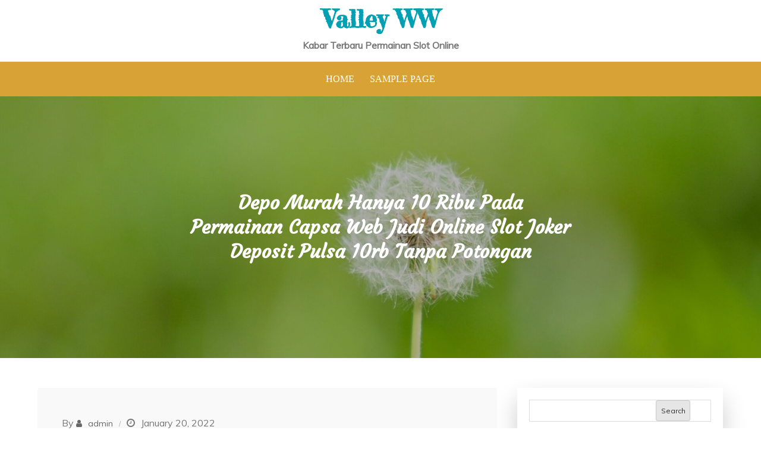

--- FILE ---
content_type: text/html; charset=UTF-8
request_url: https://valleyww.com/depo-murah-hanya-10-ribu-pada-permainan-capsa-web-judi-online-slot-joker-deposit-pulsa-10rb-tanpa-potongan/
body_size: 10390
content:
<!DOCTYPE html> <html lang="en-US"><head>
	<meta charset="UTF-8">
	<meta name="viewport" content="width=device-width, initial-scale=1">
	<link rel="profile" href="https://gmpg.org/xfn/11">
		
<title>Depo Murah Hanya 10 Ribu Pada Permainan Capsa Web Judi Online Slot Joker Deposit Pulsa 10rb Tanpa Potongan &#8211; Valley WW</title>
<meta name='robots' content='max-image-preview:large' />
<link rel='dns-prefetch' href='//fonts.googleapis.com' />
<link rel="alternate" type="application/rss+xml" title="Valley WW &raquo; Feed" href="https://valleyww.com/feed/" />
<link rel="alternate" type="application/rss+xml" title="Valley WW &raquo; Comments Feed" href="https://valleyww.com/comments/feed/" />
<link rel="alternate" title="oEmbed (JSON)" type="application/json+oembed" href="https://valleyww.com/wp-json/oembed/1.0/embed?url=https%3A%2F%2Fvalleyww.com%2Fdepo-murah-hanya-10-ribu-pada-permainan-capsa-web-judi-online-slot-joker-deposit-pulsa-10rb-tanpa-potongan%2F" />
<link rel="alternate" title="oEmbed (XML)" type="text/xml+oembed" href="https://valleyww.com/wp-json/oembed/1.0/embed?url=https%3A%2F%2Fvalleyww.com%2Fdepo-murah-hanya-10-ribu-pada-permainan-capsa-web-judi-online-slot-joker-deposit-pulsa-10rb-tanpa-potongan%2F&#038;format=xml" />
<style id='wp-img-auto-sizes-contain-inline-css' type='text/css'>
img:is([sizes=auto i],[sizes^="auto," i]){contain-intrinsic-size:3000px 1500px}
/*# sourceURL=wp-img-auto-sizes-contain-inline-css */
</style>
<style id='wp-emoji-styles-inline-css' type='text/css'>

	img.wp-smiley, img.emoji {
		display: inline !important;
		border: none !important;
		box-shadow: none !important;
		height: 1em !important;
		width: 1em !important;
		margin: 0 0.07em !important;
		vertical-align: -0.1em !important;
		background: none !important;
		padding: 0 !important;
	}
/*# sourceURL=wp-emoji-styles-inline-css */
</style>
<style id='wp-block-library-inline-css' type='text/css'>
:root{--wp-block-synced-color:#7a00df;--wp-block-synced-color--rgb:122,0,223;--wp-bound-block-color:var(--wp-block-synced-color);--wp-editor-canvas-background:#ddd;--wp-admin-theme-color:#007cba;--wp-admin-theme-color--rgb:0,124,186;--wp-admin-theme-color-darker-10:#006ba1;--wp-admin-theme-color-darker-10--rgb:0,107,160.5;--wp-admin-theme-color-darker-20:#005a87;--wp-admin-theme-color-darker-20--rgb:0,90,135;--wp-admin-border-width-focus:2px}@media (min-resolution:192dpi){:root{--wp-admin-border-width-focus:1.5px}}.wp-element-button{cursor:pointer}:root .has-very-light-gray-background-color{background-color:#eee}:root .has-very-dark-gray-background-color{background-color:#313131}:root .has-very-light-gray-color{color:#eee}:root .has-very-dark-gray-color{color:#313131}:root .has-vivid-green-cyan-to-vivid-cyan-blue-gradient-background{background:linear-gradient(135deg,#00d084,#0693e3)}:root .has-purple-crush-gradient-background{background:linear-gradient(135deg,#34e2e4,#4721fb 50%,#ab1dfe)}:root .has-hazy-dawn-gradient-background{background:linear-gradient(135deg,#faaca8,#dad0ec)}:root .has-subdued-olive-gradient-background{background:linear-gradient(135deg,#fafae1,#67a671)}:root .has-atomic-cream-gradient-background{background:linear-gradient(135deg,#fdd79a,#004a59)}:root .has-nightshade-gradient-background{background:linear-gradient(135deg,#330968,#31cdcf)}:root .has-midnight-gradient-background{background:linear-gradient(135deg,#020381,#2874fc)}:root{--wp--preset--font-size--normal:16px;--wp--preset--font-size--huge:42px}.has-regular-font-size{font-size:1em}.has-larger-font-size{font-size:2.625em}.has-normal-font-size{font-size:var(--wp--preset--font-size--normal)}.has-huge-font-size{font-size:var(--wp--preset--font-size--huge)}.has-text-align-center{text-align:center}.has-text-align-left{text-align:left}.has-text-align-right{text-align:right}.has-fit-text{white-space:nowrap!important}#end-resizable-editor-section{display:none}.aligncenter{clear:both}.items-justified-left{justify-content:flex-start}.items-justified-center{justify-content:center}.items-justified-right{justify-content:flex-end}.items-justified-space-between{justify-content:space-between}.screen-reader-text{border:0;clip-path:inset(50%);height:1px;margin:-1px;overflow:hidden;padding:0;position:absolute;width:1px;word-wrap:normal!important}.screen-reader-text:focus{background-color:#ddd;clip-path:none;color:#444;display:block;font-size:1em;height:auto;left:5px;line-height:normal;padding:15px 23px 14px;text-decoration:none;top:5px;width:auto;z-index:100000}html :where(.has-border-color){border-style:solid}html :where([style*=border-top-color]){border-top-style:solid}html :where([style*=border-right-color]){border-right-style:solid}html :where([style*=border-bottom-color]){border-bottom-style:solid}html :where([style*=border-left-color]){border-left-style:solid}html :where([style*=border-width]){border-style:solid}html :where([style*=border-top-width]){border-top-style:solid}html :where([style*=border-right-width]){border-right-style:solid}html :where([style*=border-bottom-width]){border-bottom-style:solid}html :where([style*=border-left-width]){border-left-style:solid}html :where(img[class*=wp-image-]){height:auto;max-width:100%}:where(figure){margin:0 0 1em}html :where(.is-position-sticky){--wp-admin--admin-bar--position-offset:var(--wp-admin--admin-bar--height,0px)}@media screen and (max-width:600px){html :where(.is-position-sticky){--wp-admin--admin-bar--position-offset:0px}}

/*# sourceURL=wp-block-library-inline-css */
</style><style id='wp-block-archives-inline-css' type='text/css'>
.wp-block-archives{box-sizing:border-box}.wp-block-archives-dropdown label{display:block}
/*# sourceURL=https://valleyww.com/wp-includes/blocks/archives/style.min.css */
</style>
<style id='wp-block-categories-inline-css' type='text/css'>
.wp-block-categories{box-sizing:border-box}.wp-block-categories.alignleft{margin-right:2em}.wp-block-categories.alignright{margin-left:2em}.wp-block-categories.wp-block-categories-dropdown.aligncenter{text-align:center}.wp-block-categories .wp-block-categories__label{display:block;width:100%}
/*# sourceURL=https://valleyww.com/wp-includes/blocks/categories/style.min.css */
</style>
<style id='wp-block-heading-inline-css' type='text/css'>
h1:where(.wp-block-heading).has-background,h2:where(.wp-block-heading).has-background,h3:where(.wp-block-heading).has-background,h4:where(.wp-block-heading).has-background,h5:where(.wp-block-heading).has-background,h6:where(.wp-block-heading).has-background{padding:1.25em 2.375em}h1.has-text-align-left[style*=writing-mode]:where([style*=vertical-lr]),h1.has-text-align-right[style*=writing-mode]:where([style*=vertical-rl]),h2.has-text-align-left[style*=writing-mode]:where([style*=vertical-lr]),h2.has-text-align-right[style*=writing-mode]:where([style*=vertical-rl]),h3.has-text-align-left[style*=writing-mode]:where([style*=vertical-lr]),h3.has-text-align-right[style*=writing-mode]:where([style*=vertical-rl]),h4.has-text-align-left[style*=writing-mode]:where([style*=vertical-lr]),h4.has-text-align-right[style*=writing-mode]:where([style*=vertical-rl]),h5.has-text-align-left[style*=writing-mode]:where([style*=vertical-lr]),h5.has-text-align-right[style*=writing-mode]:where([style*=vertical-rl]),h6.has-text-align-left[style*=writing-mode]:where([style*=vertical-lr]),h6.has-text-align-right[style*=writing-mode]:where([style*=vertical-rl]){rotate:180deg}
/*# sourceURL=https://valleyww.com/wp-includes/blocks/heading/style.min.css */
</style>
<style id='wp-block-latest-posts-inline-css' type='text/css'>
.wp-block-latest-posts{box-sizing:border-box}.wp-block-latest-posts.alignleft{margin-right:2em}.wp-block-latest-posts.alignright{margin-left:2em}.wp-block-latest-posts.wp-block-latest-posts__list{list-style:none}.wp-block-latest-posts.wp-block-latest-posts__list li{clear:both;overflow-wrap:break-word}.wp-block-latest-posts.is-grid{display:flex;flex-wrap:wrap}.wp-block-latest-posts.is-grid li{margin:0 1.25em 1.25em 0;width:100%}@media (min-width:600px){.wp-block-latest-posts.columns-2 li{width:calc(50% - .625em)}.wp-block-latest-posts.columns-2 li:nth-child(2n){margin-right:0}.wp-block-latest-posts.columns-3 li{width:calc(33.33333% - .83333em)}.wp-block-latest-posts.columns-3 li:nth-child(3n){margin-right:0}.wp-block-latest-posts.columns-4 li{width:calc(25% - .9375em)}.wp-block-latest-posts.columns-4 li:nth-child(4n){margin-right:0}.wp-block-latest-posts.columns-5 li{width:calc(20% - 1em)}.wp-block-latest-posts.columns-5 li:nth-child(5n){margin-right:0}.wp-block-latest-posts.columns-6 li{width:calc(16.66667% - 1.04167em)}.wp-block-latest-posts.columns-6 li:nth-child(6n){margin-right:0}}:root :where(.wp-block-latest-posts.is-grid){padding:0}:root :where(.wp-block-latest-posts.wp-block-latest-posts__list){padding-left:0}.wp-block-latest-posts__post-author,.wp-block-latest-posts__post-date{display:block;font-size:.8125em}.wp-block-latest-posts__post-excerpt,.wp-block-latest-posts__post-full-content{margin-bottom:1em;margin-top:.5em}.wp-block-latest-posts__featured-image a{display:inline-block}.wp-block-latest-posts__featured-image img{height:auto;max-width:100%;width:auto}.wp-block-latest-posts__featured-image.alignleft{float:left;margin-right:1em}.wp-block-latest-posts__featured-image.alignright{float:right;margin-left:1em}.wp-block-latest-posts__featured-image.aligncenter{margin-bottom:1em;text-align:center}
/*# sourceURL=https://valleyww.com/wp-includes/blocks/latest-posts/style.min.css */
</style>
<style id='wp-block-search-inline-css' type='text/css'>
.wp-block-search__button{margin-left:10px;word-break:normal}.wp-block-search__button.has-icon{line-height:0}.wp-block-search__button svg{height:1.25em;min-height:24px;min-width:24px;width:1.25em;fill:currentColor;vertical-align:text-bottom}:where(.wp-block-search__button){border:1px solid #ccc;padding:6px 10px}.wp-block-search__inside-wrapper{display:flex;flex:auto;flex-wrap:nowrap;max-width:100%}.wp-block-search__label{width:100%}.wp-block-search.wp-block-search__button-only .wp-block-search__button{box-sizing:border-box;display:flex;flex-shrink:0;justify-content:center;margin-left:0;max-width:100%}.wp-block-search.wp-block-search__button-only .wp-block-search__inside-wrapper{min-width:0!important;transition-property:width}.wp-block-search.wp-block-search__button-only .wp-block-search__input{flex-basis:100%;transition-duration:.3s}.wp-block-search.wp-block-search__button-only.wp-block-search__searchfield-hidden,.wp-block-search.wp-block-search__button-only.wp-block-search__searchfield-hidden .wp-block-search__inside-wrapper{overflow:hidden}.wp-block-search.wp-block-search__button-only.wp-block-search__searchfield-hidden .wp-block-search__input{border-left-width:0!important;border-right-width:0!important;flex-basis:0;flex-grow:0;margin:0;min-width:0!important;padding-left:0!important;padding-right:0!important;width:0!important}:where(.wp-block-search__input){appearance:none;border:1px solid #949494;flex-grow:1;font-family:inherit;font-size:inherit;font-style:inherit;font-weight:inherit;letter-spacing:inherit;line-height:inherit;margin-left:0;margin-right:0;min-width:3rem;padding:8px;text-decoration:unset!important;text-transform:inherit}:where(.wp-block-search__button-inside .wp-block-search__inside-wrapper){background-color:#fff;border:1px solid #949494;box-sizing:border-box;padding:4px}:where(.wp-block-search__button-inside .wp-block-search__inside-wrapper) .wp-block-search__input{border:none;border-radius:0;padding:0 4px}:where(.wp-block-search__button-inside .wp-block-search__inside-wrapper) .wp-block-search__input:focus{outline:none}:where(.wp-block-search__button-inside .wp-block-search__inside-wrapper) :where(.wp-block-search__button){padding:4px 8px}.wp-block-search.aligncenter .wp-block-search__inside-wrapper{margin:auto}.wp-block[data-align=right] .wp-block-search.wp-block-search__button-only .wp-block-search__inside-wrapper{float:right}
/*# sourceURL=https://valleyww.com/wp-includes/blocks/search/style.min.css */
</style>
<style id='wp-block-search-theme-inline-css' type='text/css'>
.wp-block-search .wp-block-search__label{font-weight:700}.wp-block-search__button{border:1px solid #ccc;padding:.375em .625em}
/*# sourceURL=https://valleyww.com/wp-includes/blocks/search/theme.min.css */
</style>
<style id='wp-block-group-inline-css' type='text/css'>
.wp-block-group{box-sizing:border-box}:where(.wp-block-group.wp-block-group-is-layout-constrained){position:relative}
/*# sourceURL=https://valleyww.com/wp-includes/blocks/group/style.min.css */
</style>
<style id='wp-block-group-theme-inline-css' type='text/css'>
:where(.wp-block-group.has-background){padding:1.25em 2.375em}
/*# sourceURL=https://valleyww.com/wp-includes/blocks/group/theme.min.css */
</style>
<style id='global-styles-inline-css' type='text/css'>
:root{--wp--preset--aspect-ratio--square: 1;--wp--preset--aspect-ratio--4-3: 4/3;--wp--preset--aspect-ratio--3-4: 3/4;--wp--preset--aspect-ratio--3-2: 3/2;--wp--preset--aspect-ratio--2-3: 2/3;--wp--preset--aspect-ratio--16-9: 16/9;--wp--preset--aspect-ratio--9-16: 9/16;--wp--preset--color--black: #000000;--wp--preset--color--cyan-bluish-gray: #abb8c3;--wp--preset--color--white: #ffffff;--wp--preset--color--pale-pink: #f78da7;--wp--preset--color--vivid-red: #cf2e2e;--wp--preset--color--luminous-vivid-orange: #ff6900;--wp--preset--color--luminous-vivid-amber: #fcb900;--wp--preset--color--light-green-cyan: #7bdcb5;--wp--preset--color--vivid-green-cyan: #00d084;--wp--preset--color--pale-cyan-blue: #8ed1fc;--wp--preset--color--vivid-cyan-blue: #0693e3;--wp--preset--color--vivid-purple: #9b51e0;--wp--preset--color--tan: #E6DBAD;--wp--preset--color--yellow: #FDE64B;--wp--preset--color--orange: #ED7014;--wp--preset--color--red: #D0312D;--wp--preset--color--pink: #b565a7;--wp--preset--color--purple: #A32CC4;--wp--preset--color--blue: #3A43BA;--wp--preset--color--green: #3BB143;--wp--preset--color--brown: #231709;--wp--preset--color--grey: #6C626D;--wp--preset--gradient--vivid-cyan-blue-to-vivid-purple: linear-gradient(135deg,rgb(6,147,227) 0%,rgb(155,81,224) 100%);--wp--preset--gradient--light-green-cyan-to-vivid-green-cyan: linear-gradient(135deg,rgb(122,220,180) 0%,rgb(0,208,130) 100%);--wp--preset--gradient--luminous-vivid-amber-to-luminous-vivid-orange: linear-gradient(135deg,rgb(252,185,0) 0%,rgb(255,105,0) 100%);--wp--preset--gradient--luminous-vivid-orange-to-vivid-red: linear-gradient(135deg,rgb(255,105,0) 0%,rgb(207,46,46) 100%);--wp--preset--gradient--very-light-gray-to-cyan-bluish-gray: linear-gradient(135deg,rgb(238,238,238) 0%,rgb(169,184,195) 100%);--wp--preset--gradient--cool-to-warm-spectrum: linear-gradient(135deg,rgb(74,234,220) 0%,rgb(151,120,209) 20%,rgb(207,42,186) 40%,rgb(238,44,130) 60%,rgb(251,105,98) 80%,rgb(254,248,76) 100%);--wp--preset--gradient--blush-light-purple: linear-gradient(135deg,rgb(255,206,236) 0%,rgb(152,150,240) 100%);--wp--preset--gradient--blush-bordeaux: linear-gradient(135deg,rgb(254,205,165) 0%,rgb(254,45,45) 50%,rgb(107,0,62) 100%);--wp--preset--gradient--luminous-dusk: linear-gradient(135deg,rgb(255,203,112) 0%,rgb(199,81,192) 50%,rgb(65,88,208) 100%);--wp--preset--gradient--pale-ocean: linear-gradient(135deg,rgb(255,245,203) 0%,rgb(182,227,212) 50%,rgb(51,167,181) 100%);--wp--preset--gradient--electric-grass: linear-gradient(135deg,rgb(202,248,128) 0%,rgb(113,206,126) 100%);--wp--preset--gradient--midnight: linear-gradient(135deg,rgb(2,3,129) 0%,rgb(40,116,252) 100%);--wp--preset--font-size--small: 12px;--wp--preset--font-size--medium: 20px;--wp--preset--font-size--large: 36px;--wp--preset--font-size--x-large: 42px;--wp--preset--font-size--regular: 16px;--wp--preset--font-size--larger: 36px;--wp--preset--font-size--huge: 48px;--wp--preset--spacing--20: 0.44rem;--wp--preset--spacing--30: 0.67rem;--wp--preset--spacing--40: 1rem;--wp--preset--spacing--50: 1.5rem;--wp--preset--spacing--60: 2.25rem;--wp--preset--spacing--70: 3.38rem;--wp--preset--spacing--80: 5.06rem;--wp--preset--shadow--natural: 6px 6px 9px rgba(0, 0, 0, 0.2);--wp--preset--shadow--deep: 12px 12px 50px rgba(0, 0, 0, 0.4);--wp--preset--shadow--sharp: 6px 6px 0px rgba(0, 0, 0, 0.2);--wp--preset--shadow--outlined: 6px 6px 0px -3px rgb(255, 255, 255), 6px 6px rgb(0, 0, 0);--wp--preset--shadow--crisp: 6px 6px 0px rgb(0, 0, 0);}:where(.is-layout-flex){gap: 0.5em;}:where(.is-layout-grid){gap: 0.5em;}body .is-layout-flex{display: flex;}.is-layout-flex{flex-wrap: wrap;align-items: center;}.is-layout-flex > :is(*, div){margin: 0;}body .is-layout-grid{display: grid;}.is-layout-grid > :is(*, div){margin: 0;}:where(.wp-block-columns.is-layout-flex){gap: 2em;}:where(.wp-block-columns.is-layout-grid){gap: 2em;}:where(.wp-block-post-template.is-layout-flex){gap: 1.25em;}:where(.wp-block-post-template.is-layout-grid){gap: 1.25em;}.has-black-color{color: var(--wp--preset--color--black) !important;}.has-cyan-bluish-gray-color{color: var(--wp--preset--color--cyan-bluish-gray) !important;}.has-white-color{color: var(--wp--preset--color--white) !important;}.has-pale-pink-color{color: var(--wp--preset--color--pale-pink) !important;}.has-vivid-red-color{color: var(--wp--preset--color--vivid-red) !important;}.has-luminous-vivid-orange-color{color: var(--wp--preset--color--luminous-vivid-orange) !important;}.has-luminous-vivid-amber-color{color: var(--wp--preset--color--luminous-vivid-amber) !important;}.has-light-green-cyan-color{color: var(--wp--preset--color--light-green-cyan) !important;}.has-vivid-green-cyan-color{color: var(--wp--preset--color--vivid-green-cyan) !important;}.has-pale-cyan-blue-color{color: var(--wp--preset--color--pale-cyan-blue) !important;}.has-vivid-cyan-blue-color{color: var(--wp--preset--color--vivid-cyan-blue) !important;}.has-vivid-purple-color{color: var(--wp--preset--color--vivid-purple) !important;}.has-black-background-color{background-color: var(--wp--preset--color--black) !important;}.has-cyan-bluish-gray-background-color{background-color: var(--wp--preset--color--cyan-bluish-gray) !important;}.has-white-background-color{background-color: var(--wp--preset--color--white) !important;}.has-pale-pink-background-color{background-color: var(--wp--preset--color--pale-pink) !important;}.has-vivid-red-background-color{background-color: var(--wp--preset--color--vivid-red) !important;}.has-luminous-vivid-orange-background-color{background-color: var(--wp--preset--color--luminous-vivid-orange) !important;}.has-luminous-vivid-amber-background-color{background-color: var(--wp--preset--color--luminous-vivid-amber) !important;}.has-light-green-cyan-background-color{background-color: var(--wp--preset--color--light-green-cyan) !important;}.has-vivid-green-cyan-background-color{background-color: var(--wp--preset--color--vivid-green-cyan) !important;}.has-pale-cyan-blue-background-color{background-color: var(--wp--preset--color--pale-cyan-blue) !important;}.has-vivid-cyan-blue-background-color{background-color: var(--wp--preset--color--vivid-cyan-blue) !important;}.has-vivid-purple-background-color{background-color: var(--wp--preset--color--vivid-purple) !important;}.has-black-border-color{border-color: var(--wp--preset--color--black) !important;}.has-cyan-bluish-gray-border-color{border-color: var(--wp--preset--color--cyan-bluish-gray) !important;}.has-white-border-color{border-color: var(--wp--preset--color--white) !important;}.has-pale-pink-border-color{border-color: var(--wp--preset--color--pale-pink) !important;}.has-vivid-red-border-color{border-color: var(--wp--preset--color--vivid-red) !important;}.has-luminous-vivid-orange-border-color{border-color: var(--wp--preset--color--luminous-vivid-orange) !important;}.has-luminous-vivid-amber-border-color{border-color: var(--wp--preset--color--luminous-vivid-amber) !important;}.has-light-green-cyan-border-color{border-color: var(--wp--preset--color--light-green-cyan) !important;}.has-vivid-green-cyan-border-color{border-color: var(--wp--preset--color--vivid-green-cyan) !important;}.has-pale-cyan-blue-border-color{border-color: var(--wp--preset--color--pale-cyan-blue) !important;}.has-vivid-cyan-blue-border-color{border-color: var(--wp--preset--color--vivid-cyan-blue) !important;}.has-vivid-purple-border-color{border-color: var(--wp--preset--color--vivid-purple) !important;}.has-vivid-cyan-blue-to-vivid-purple-gradient-background{background: var(--wp--preset--gradient--vivid-cyan-blue-to-vivid-purple) !important;}.has-light-green-cyan-to-vivid-green-cyan-gradient-background{background: var(--wp--preset--gradient--light-green-cyan-to-vivid-green-cyan) !important;}.has-luminous-vivid-amber-to-luminous-vivid-orange-gradient-background{background: var(--wp--preset--gradient--luminous-vivid-amber-to-luminous-vivid-orange) !important;}.has-luminous-vivid-orange-to-vivid-red-gradient-background{background: var(--wp--preset--gradient--luminous-vivid-orange-to-vivid-red) !important;}.has-very-light-gray-to-cyan-bluish-gray-gradient-background{background: var(--wp--preset--gradient--very-light-gray-to-cyan-bluish-gray) !important;}.has-cool-to-warm-spectrum-gradient-background{background: var(--wp--preset--gradient--cool-to-warm-spectrum) !important;}.has-blush-light-purple-gradient-background{background: var(--wp--preset--gradient--blush-light-purple) !important;}.has-blush-bordeaux-gradient-background{background: var(--wp--preset--gradient--blush-bordeaux) !important;}.has-luminous-dusk-gradient-background{background: var(--wp--preset--gradient--luminous-dusk) !important;}.has-pale-ocean-gradient-background{background: var(--wp--preset--gradient--pale-ocean) !important;}.has-electric-grass-gradient-background{background: var(--wp--preset--gradient--electric-grass) !important;}.has-midnight-gradient-background{background: var(--wp--preset--gradient--midnight) !important;}.has-small-font-size{font-size: var(--wp--preset--font-size--small) !important;}.has-medium-font-size{font-size: var(--wp--preset--font-size--medium) !important;}.has-large-font-size{font-size: var(--wp--preset--font-size--large) !important;}.has-x-large-font-size{font-size: var(--wp--preset--font-size--x-large) !important;}
/*# sourceURL=global-styles-inline-css */
</style>

<style id='classic-theme-styles-inline-css' type='text/css'>
/*! This file is auto-generated */
.wp-block-button__link{color:#fff;background-color:#32373c;border-radius:9999px;box-shadow:none;text-decoration:none;padding:calc(.667em + 2px) calc(1.333em + 2px);font-size:1.125em}.wp-block-file__button{background:#32373c;color:#fff;text-decoration:none}
/*# sourceURL=/wp-includes/css/classic-themes.min.css */
</style>
<link rel='stylesheet' id='presazine-google-fonts-css' href='https://fonts.googleapis.com/css?family=Rajdhani%7CCinzel+Decorative%7CCourgette%7CFredericka+the+Great%7CTangerine%7CMontserrat%3A300%2C400%2C500%2C600%2C700%7CLato%3A300%2C400%2C500%2C600%2C700%7CMuli&#038;subset=latin%2Clatin-ext' type='text/css' media='all' />
<link rel='stylesheet' id='font-awesome-css' href='https://valleyww.com/wp-content/themes/presazine/assets/css/font-awesome.min.css?ver=4.7.0' type='text/css' media='all' />
<link rel='stylesheet' id='slick-theme-css-css' href='https://valleyww.com/wp-content/themes/presazine/assets/css/slick-theme.min.css?ver=v2.2.0' type='text/css' media='all' />
<link rel='stylesheet' id='slick-css-css' href='https://valleyww.com/wp-content/themes/presazine/assets/css/slick.min.css?ver=v1.8.0' type='text/css' media='all' />
<link rel='stylesheet' id='presazine-blocks-css' href='https://valleyww.com/wp-content/themes/presazine/assets/css/blocks.min.css?ver=6.9' type='text/css' media='all' />
<link rel='stylesheet' id='presazine-style-css' href='https://valleyww.com/wp-content/themes/presazine-blog/style.css?ver=6.9' type='text/css' media='all' />
<link rel='stylesheet' id='presazine-style-parent-css' href='https://valleyww.com/wp-content/themes/presazine/style.css?ver=6.9' type='text/css' media='all' />
<link rel='stylesheet' id='presazine-blog-style-css' href='https://valleyww.com/wp-content/themes/presazine-blog/style.css?ver=1.0.0' type='text/css' media='all' />
<script type="text/javascript" src="https://valleyww.com/wp-includes/js/jquery/jquery.min.js?ver=3.7.1" id="jquery-core-js"></script>
<script type="text/javascript" src="https://valleyww.com/wp-includes/js/jquery/jquery-migrate.min.js?ver=3.4.1" id="jquery-migrate-js"></script>
<link rel="https://api.w.org/" href="https://valleyww.com/wp-json/" /><link rel="alternate" title="JSON" type="application/json" href="https://valleyww.com/wp-json/wp/v2/posts/908" /><link rel="EditURI" type="application/rsd+xml" title="RSD" href="https://valleyww.com/xmlrpc.php?rsd" />
<meta name="generator" content="WordPress 6.9" />
<link rel="canonical" href="https://valleyww.com/depo-murah-hanya-10-ribu-pada-permainan-capsa-web-judi-online-slot-joker-deposit-pulsa-10rb-tanpa-potongan/" />
<link rel='shortlink' href='https://valleyww.com/?p=908' />
</head>

<body class="wp-singular post-template-default single single-post postid-908 single-format-standard wp-theme-presazine wp-child-theme-presazine-blog lite-layout header-two home-blog title-hover-none menu-hover-none disable-about-section right-sidebar ">
<div id="page" class="site"><a class="skip-link screen-reader-text" href="#content">Skip to content</a>		<header id="masthead" class="site-header nav-shrink" role="banner">
			          

     <div class="site-menu"  >
        <div class="overlay"></div>
        <div class="wrapper">
            <div class="header-logo-ads">
                <div class="site-branding" >
                    <div class="site-logo">
                                            </div><!-- .site-logo -->

                    <div id="site-identity">
                        <h1 class="site-title">
                            <a href="https://valleyww.com/" rel="home">  Valley WW</a>
                        </h1>

                                                    <p class="site-description">Kabar Terbaru Permainan Slot Online</p>
                                            </div><!-- #site-identity -->
                </div> <!-- .site-branding -->
                            </div>
          <nav id="site-navigation" class="main-navigation" role="navigation" aria-label="Primary Menu">
            <div class="header-menu-wrapper">
                                    <button type="button" class="menu-toggle">
                        <span class="icon-bar"></span>
                        <span class="icon-bar"></span>
                        <span class="icon-bar"></span>
                    </button>

                    <ul><li><a href="https://valleyww.com/">Home</a></li><li class="page_item page-item-2"><a href="https://valleyww.com/sample-page/">Sample Page</a></li>
</ul>            </div>
          </nav><!-- #site-navigation -->
        </div>
      </div><!-- .site-menu -->
</header> <!-- header ends here -->	<div id="content" class="site-content">
	        <div id="page-site-header" style="background-image: url('https://valleyww.com/wp-content/themes/presazine/assets/images/default-header.jpg');">
            <div class="overlay"></div>
            <header class='page-header'> 
                <div class="wrapper">
                    <h2 class="page-title">Depo Murah Hanya 10 Ribu Pada Permainan Capsa Web Judi Online Slot Joker Deposit Pulsa 10rb Tanpa Potongan</h2>                </div><!-- .wrapper -->
            </header>
        </div><!-- #page-site-header -->
        <div class= "page-section"><div class="wrapper page-section">
	<div id="primary" class="content-area">
		<main id="main" class="site-main" role="main">

		<article id="post-908" class="post-908 post type-post status-publish format-standard hentry category-games-judi-online tag-deposit-slot-pakai-pulsa-telkomsel">
				<div class="entry-meta">
			<span class="byline">By <span class="author vcard"><a href="https://valleyww.com/author/admin/" class="url" itemprop="url">admin</a></span></span><span class="date"><time class="entry-date published updated" datetime="2022-01-20T03:21:21+00:00">January 20, 2022</time></span>		</div><!-- .entry-meta -->
	
				<div class="post-featured-image">
				<div class="featured-image">
			        				</div><!-- .featured-post-image -->
			</div>
			<div class="entry-content">	
		
		<p>Anda yang tidak jarang main game Online pastinya tidak asing dengan permainan Capsa. Capsa merupakan sebuah games yang mampu memberikan peluang besar terhadap pemain buat memberikan keuntungan dengan sistem yang diterapkan berupa isi saldo murah. Dala sebuah persaingan games judi ini yakni sebuah kondisi yang sangat baik di mana web judi Online sudah memperhatikan para pemain. Dengan deposit yang hanya 10 ribu saja, pastinya bakal membuahkan satu buah keuntungan dengan deposit murah tersebut. Terkecuali itu memanfaatkan system depo murah juga dapat mendapati kesempatan menggunakan games dengan lebih baik. Setiap bakal melakukan pertaruhan tentu akan merasa aman karena kondisi ini dan tentunya mempengaruhi apa pun yang dilakukan dalam permainan.</p>
<p>Dalam kondisi di atas, pemain tentunya tidak merasa khawatir dapat permainan yang sedang dijalani karena seandainya mengalami kekalahan kerugian yang dihasilkan tentu sangat rendah sekali dan masih dalam jenis yang wajar.</p>
<p>Bagi para bettor mendapati kesempatan utk bermain pada system perjudian dengan metode yang benar merupakan bagian dari satu buah keharusan. Karena system tersebut bakal memberikan suatu kesempatan besar buat membuahkan satu buah kondisi yang nyaman bagi para game judi. Pada web website judi Online semua pemain akan diberikan kesempatan yang sama utk dapat bermain judi capsa dengan aturan yang benar. Semua petaruhan dalam permainan ini sudah ditentukan maka setiap meja judi capsa piawai melakukan deposit yang hanya 10 ribu saja dengan pemakaian dalam batasan tertentu.</p>
<p>Pada bagian ini adalah bagian yang menarik dalam game capsa. Karena depo murah ini adalah satu buah pemakaian yang aman dan pastinya masuk akal buat dilakukan. Seluruh aturan yang dibuat tentunya memiliki tujuan agar pemain bisa meraih pemahaman dalam game capsa. Bila kamu memiliki banyak uang pastinya tidak ada batasan buat jumlah isi saldo tapi disisi lain kamu sanggup memanfaatkan uang dengan batasan minimal sebesar sepuluh ribu rupiah untuk melakukan deposit.</p>
<p>Memang sulit mencari sarana permainan judi Online yang mengedepankan metode permainan murah. Tapi untungnya saat ini sudah ada game capsa. Karena keuntungan yang dihasilkan dari game judi capsa ini menjadikan permainan ini alat yang paling tepat dalam system tersebut. Pemikiran penting dari sistem ini yakni utk memberikan pengalam bermain judi bagi siapa pun terutama bagi pemain baru, dan bagi pemain baru tentunya tidak akan merasa kerugian besar saat mengalami kekalahan.</p>
<p>Cara melakukan depo dalam game capsa ini sama seperti game judi yang lain, nyaris tidak ada perbedaan. Bagi kamu yang belum melakukan Isi saldo silakan lakukan pendaftaran terlebih dulu pada situs website judi Online biar bisa menikmati seluruhnya permainan yang ada. Setelah itu kamu piawai main-main dengan fasilitas depo murah seperti di atas.</p>
					</div><!-- .entry-content -->
	                <div class="tags-links">

                    <span><a href="https://valleyww.com/tag/deposit-slot-pakai-pulsa-telkomsel/">Deposit Slot Pakai Pulsa Telkomsel</a></span>                </div><!-- .tags-links -->
        		
</article><!-- #post-## -->
	<nav class="navigation post-navigation" aria-label="Posts">
		<h2 class="screen-reader-text">Post navigation</h2>
		<div class="nav-links"><div class="nav-previous"><a href="https://valleyww.com/isi-saldo-murah-hanya-10-ribu-pada-games-capsa-web-judi-online-slot-deposit-pulsa-indosat/" rel="prev">Isi saldo Murah Hanya 10 Ribu Pada Games Capsa Web Judi Online Slot Deposit Pulsa Indosat</a></div><div class="nav-next"><a href="https://valleyww.com/isi-saldo-murah-hanya-10-ribu-pada-games-capsa-website-judi-online-slot-deposit-pulsa/" rel="next">Isi saldo Murah Hanya 10 Ribu Pada Games Capsa Website Judi Online Slot Deposit Pulsa</a></div></div>
	</nav>
		</main><!-- #main --> 
	</div><!-- #primary -->
		<aside id="secondary" class="widget-area" role="complementary">
		<aside id="block-2" class="widget widget_block widget_search"><form role="search" method="get" action="https://valleyww.com/" class="wp-block-search__button-outside wp-block-search__text-button wp-block-search"    ><label class="wp-block-search__label" for="wp-block-search__input-1" >Search</label><div class="wp-block-search__inside-wrapper" ><input class="wp-block-search__input" id="wp-block-search__input-1" placeholder="" value="" type="search" name="s" required /><button aria-label="Search" class="wp-block-search__button wp-element-button" type="submit" >Search</button></div></form></aside><aside id="block-3" class="widget widget_block"><div class="wp-block-group"><div class="wp-block-group__inner-container is-layout-flow wp-block-group-is-layout-flow"><h2 class="wp-block-heading">Recent Posts</h2><ul class="wp-block-latest-posts__list wp-block-latest-posts"><li><a class="wp-block-latest-posts__post-title" href="https://valleyww.com/depo-murah-hanya-10-ribu-pada-games-capsa-situs-judi-online-slot-deposit-pulsa/">Depo Murah Hanya 10 Ribu Pada Games Capsa Situs Judi Online Slot Deposit Pulsa</a></li>
<li><a class="wp-block-latest-posts__post-title" href="https://valleyww.com/deposit-murah-hanya-10-ribu-pada-game-capsa-situs-judi-online-cara-daftar-joker123/">Deposit Murah Hanya 10 Ribu Pada Game Capsa Situs Judi Online Cara Daftar Joker123</a></li>
<li><a class="wp-block-latest-posts__post-title" href="https://valleyww.com/deposit-murah-hanya-10-ribu-pada-games-capsa-web-judi-online-joker123-slot/">Deposit Murah Hanya 10 Ribu Pada Games Capsa Web Judi Online Joker123 Slot</a></li>
<li><a class="wp-block-latest-posts__post-title" href="https://valleyww.com/depo-murah-hanya-10-ribu-pada-game-capsa-web-judi-online-slot-deposit-pulsa/">Depo Murah Hanya 10 Ribu Pada Game Capsa Web Judi Online Slot Deposit Pulsa</a></li>
<li><a class="wp-block-latest-posts__post-title" href="https://valleyww.com/deposit-murah-hanya-10-ribu-pada-games-capsa-situs-judi-online-slot-deposit-via-pulsa-tanpa-potongan/">Deposit Murah Hanya 10 Ribu Pada Games Capsa Situs Judi Online Slot Deposit Via Pulsa Tanpa Potongan</a></li>
</ul></div></div></aside><aside id="block-5" class="widget widget_block"><div class="wp-block-group"><div class="wp-block-group__inner-container is-layout-flow wp-block-group-is-layout-flow"><h2 class="wp-block-heading">Archives</h2><ul class="wp-block-archives-list wp-block-archives">	<li><a href='https://valleyww.com/2022/09/'>September 2022</a></li>
	<li><a href='https://valleyww.com/2022/08/'>August 2022</a></li>
	<li><a href='https://valleyww.com/2022/07/'>July 2022</a></li>
	<li><a href='https://valleyww.com/2022/06/'>June 2022</a></li>
	<li><a href='https://valleyww.com/2022/05/'>May 2022</a></li>
	<li><a href='https://valleyww.com/2022/04/'>April 2022</a></li>
	<li><a href='https://valleyww.com/2022/03/'>March 2022</a></li>
	<li><a href='https://valleyww.com/2022/02/'>February 2022</a></li>
	<li><a href='https://valleyww.com/2022/01/'>January 2022</a></li>
	<li><a href='https://valleyww.com/2021/12/'>December 2021</a></li>
	<li><a href='https://valleyww.com/2021/11/'>November 2021</a></li>
	<li><a href='https://valleyww.com/2021/10/'>October 2021</a></li>
	<li><a href='https://valleyww.com/2021/09/'>September 2021</a></li>
	<li><a href='https://valleyww.com/2021/08/'>August 2021</a></li>
	<li><a href='https://valleyww.com/2021/07/'>July 2021</a></li>
	<li><a href='https://valleyww.com/2021/06/'>June 2021</a></li>
	<li><a href='https://valleyww.com/2021/05/'>May 2021</a></li>
	<li><a href='https://valleyww.com/2021/04/'>April 2021</a></li>
	<li><a href='https://valleyww.com/2021/03/'>March 2021</a></li>
	<li><a href='https://valleyww.com/2021/02/'>February 2021</a></li>
	<li><a href='https://valleyww.com/2021/01/'>January 2021</a></li>
	<li><a href='https://valleyww.com/2020/12/'>December 2020</a></li>
	<li><a href='https://valleyww.com/2020/11/'>November 2020</a></li>
	<li><a href='https://valleyww.com/2020/10/'>October 2020</a></li>
	<li><a href='https://valleyww.com/2020/09/'>September 2020</a></li>
	<li><a href='https://valleyww.com/2020/08/'>August 2020</a></li>
	<li><a href='https://valleyww.com/2020/07/'>July 2020</a></li>
	<li><a href='https://valleyww.com/2020/06/'>June 2020</a></li>
	<li><a href='https://valleyww.com/2020/05/'>May 2020</a></li>
	<li><a href='https://valleyww.com/2020/04/'>April 2020</a></li>
	<li><a href='https://valleyww.com/2020/03/'>March 2020</a></li>
	<li><a href='https://valleyww.com/2020/02/'>February 2020</a></li>
	<li><a href='https://valleyww.com/2020/01/'>January 2020</a></li>
	<li><a href='https://valleyww.com/2019/12/'>December 2019</a></li>
	<li><a href='https://valleyww.com/2019/11/'>November 2019</a></li>
	<li><a href='https://valleyww.com/2019/10/'>October 2019</a></li>
	<li><a href='https://valleyww.com/2019/09/'>September 2019</a></li>
</ul></div></div></aside><aside id="block-6" class="widget widget_block"><div class="wp-block-group"><div class="wp-block-group__inner-container is-layout-flow wp-block-group-is-layout-flow"><h2 class="wp-block-heading">Categories</h2><ul class="wp-block-categories-list wp-block-categories">	<li class="cat-item cat-item-1"><a href="https://valleyww.com/category/games-judi-online/">Games Judi Online</a>
</li>
</ul></div></div></aside>	</aside><!-- #secondary -->
</div>
</div>		</div>
		<footer id="colophon" class="site-footer" role="contentinfo">			<div class="backtotop"><i class="fa fa-long-arrow-up"></i></div>
		        <div class="site-info">
                        <div class="wrapper">
                <span class="copy-right">Copyright &copy; All rights reserved.Theme Presazine by <a target="_blank" rel="designer" href="http://sensationaltheme.com/">Sensational Theme</a></span>
            </div> 
        </div> <!-- site generator ends here -->
        
    		</footer><script type="speculationrules">
{"prefetch":[{"source":"document","where":{"and":[{"href_matches":"/*"},{"not":{"href_matches":["/wp-*.php","/wp-admin/*","/wp-content/uploads/*","/wp-content/*","/wp-content/plugins/*","/wp-content/themes/presazine-blog/*","/wp-content/themes/presazine/*","/*\\?(.+)"]}},{"not":{"selector_matches":"a[rel~=\"nofollow\"]"}},{"not":{"selector_matches":".no-prefetch, .no-prefetch a"}}]},"eagerness":"conservative"}]}
</script>
<script type="text/javascript" src="https://valleyww.com/wp-content/themes/presazine/assets/js/slick.min.js?ver=2017417" id="jquery-slick-js"></script>
<script type="text/javascript" src="https://valleyww.com/wp-content/themes/presazine/assets/js/jquery.matchHeight.min.js?ver=2017417" id="jquery-match-height-js"></script>
<script type="text/javascript" src="https://valleyww.com/wp-includes/js/imagesloaded.min.js?ver=5.0.0" id="imagesloaded-js"></script>
<script type="text/javascript" src="https://valleyww.com/wp-content/themes/presazine/assets/js/packery.pkgd.min.js?ver=2017417" id="jquery-packery-js"></script>
<script type="text/javascript" src="https://valleyww.com/wp-content/themes/presazine/assets/js/navigation.min.js?ver=20151215" id="presazine-navigation-js"></script>
<script type="text/javascript" src="https://valleyww.com/wp-content/themes/presazine/assets/js/skip-link-focus-fix.min.js?ver=20151215" id="presazine-skip-link-focus-fix-js"></script>
<script type="text/javascript" src="https://valleyww.com/wp-content/themes/presazine/assets/js/custom.min.js?ver=20151215" id="presazine-custom-js-js"></script>
<script id="wp-emoji-settings" type="application/json">
{"baseUrl":"https://s.w.org/images/core/emoji/17.0.2/72x72/","ext":".png","svgUrl":"https://s.w.org/images/core/emoji/17.0.2/svg/","svgExt":".svg","source":{"concatemoji":"https://valleyww.com/wp-includes/js/wp-emoji-release.min.js?ver=6.9"}}
</script>
<script type="module">
/* <![CDATA[ */
/*! This file is auto-generated */
const a=JSON.parse(document.getElementById("wp-emoji-settings").textContent),o=(window._wpemojiSettings=a,"wpEmojiSettingsSupports"),s=["flag","emoji"];function i(e){try{var t={supportTests:e,timestamp:(new Date).valueOf()};sessionStorage.setItem(o,JSON.stringify(t))}catch(e){}}function c(e,t,n){e.clearRect(0,0,e.canvas.width,e.canvas.height),e.fillText(t,0,0);t=new Uint32Array(e.getImageData(0,0,e.canvas.width,e.canvas.height).data);e.clearRect(0,0,e.canvas.width,e.canvas.height),e.fillText(n,0,0);const a=new Uint32Array(e.getImageData(0,0,e.canvas.width,e.canvas.height).data);return t.every((e,t)=>e===a[t])}function p(e,t){e.clearRect(0,0,e.canvas.width,e.canvas.height),e.fillText(t,0,0);var n=e.getImageData(16,16,1,1);for(let e=0;e<n.data.length;e++)if(0!==n.data[e])return!1;return!0}function u(e,t,n,a){switch(t){case"flag":return n(e,"\ud83c\udff3\ufe0f\u200d\u26a7\ufe0f","\ud83c\udff3\ufe0f\u200b\u26a7\ufe0f")?!1:!n(e,"\ud83c\udde8\ud83c\uddf6","\ud83c\udde8\u200b\ud83c\uddf6")&&!n(e,"\ud83c\udff4\udb40\udc67\udb40\udc62\udb40\udc65\udb40\udc6e\udb40\udc67\udb40\udc7f","\ud83c\udff4\u200b\udb40\udc67\u200b\udb40\udc62\u200b\udb40\udc65\u200b\udb40\udc6e\u200b\udb40\udc67\u200b\udb40\udc7f");case"emoji":return!a(e,"\ud83e\u1fac8")}return!1}function f(e,t,n,a){let r;const o=(r="undefined"!=typeof WorkerGlobalScope&&self instanceof WorkerGlobalScope?new OffscreenCanvas(300,150):document.createElement("canvas")).getContext("2d",{willReadFrequently:!0}),s=(o.textBaseline="top",o.font="600 32px Arial",{});return e.forEach(e=>{s[e]=t(o,e,n,a)}),s}function r(e){var t=document.createElement("script");t.src=e,t.defer=!0,document.head.appendChild(t)}a.supports={everything:!0,everythingExceptFlag:!0},new Promise(t=>{let n=function(){try{var e=JSON.parse(sessionStorage.getItem(o));if("object"==typeof e&&"number"==typeof e.timestamp&&(new Date).valueOf()<e.timestamp+604800&&"object"==typeof e.supportTests)return e.supportTests}catch(e){}return null}();if(!n){if("undefined"!=typeof Worker&&"undefined"!=typeof OffscreenCanvas&&"undefined"!=typeof URL&&URL.createObjectURL&&"undefined"!=typeof Blob)try{var e="postMessage("+f.toString()+"("+[JSON.stringify(s),u.toString(),c.toString(),p.toString()].join(",")+"));",a=new Blob([e],{type:"text/javascript"});const r=new Worker(URL.createObjectURL(a),{name:"wpTestEmojiSupports"});return void(r.onmessage=e=>{i(n=e.data),r.terminate(),t(n)})}catch(e){}i(n=f(s,u,c,p))}t(n)}).then(e=>{for(const n in e)a.supports[n]=e[n],a.supports.everything=a.supports.everything&&a.supports[n],"flag"!==n&&(a.supports.everythingExceptFlag=a.supports.everythingExceptFlag&&a.supports[n]);var t;a.supports.everythingExceptFlag=a.supports.everythingExceptFlag&&!a.supports.flag,a.supports.everything||((t=a.source||{}).concatemoji?r(t.concatemoji):t.wpemoji&&t.twemoji&&(r(t.twemoji),r(t.wpemoji)))});
//# sourceURL=https://valleyww.com/wp-includes/js/wp-emoji-loader.min.js
/* ]]> */
</script>

<script defer src="https://static.cloudflareinsights.com/beacon.min.js/vcd15cbe7772f49c399c6a5babf22c1241717689176015" integrity="sha512-ZpsOmlRQV6y907TI0dKBHq9Md29nnaEIPlkf84rnaERnq6zvWvPUqr2ft8M1aS28oN72PdrCzSjY4U6VaAw1EQ==" data-cf-beacon='{"version":"2024.11.0","token":"b422eb401ba04e1a8c501c5b67c11822","r":1,"server_timing":{"name":{"cfCacheStatus":true,"cfEdge":true,"cfExtPri":true,"cfL4":true,"cfOrigin":true,"cfSpeedBrain":true},"location_startswith":null}}' crossorigin="anonymous"></script>
</body>  
</html>